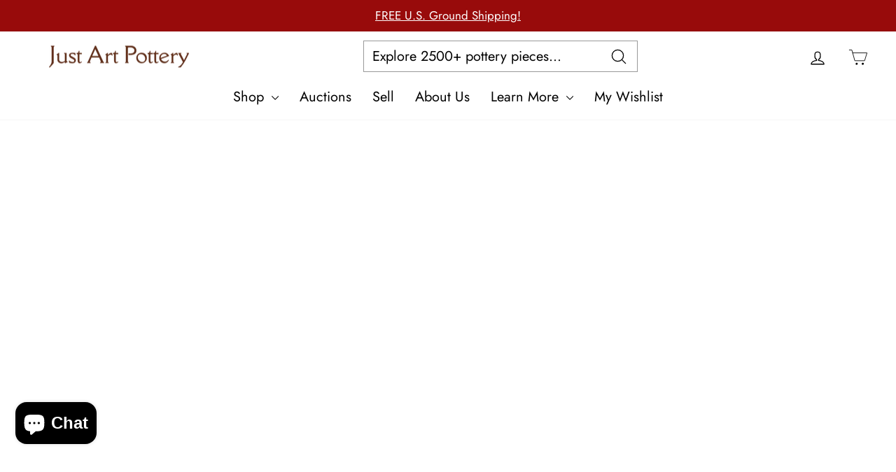

--- FILE ---
content_type: text/css
request_url: https://justartpottery.com/cdn/shop/t/59/assets/boost-sd-custom.css?v=1770048524670
body_size: -572
content:
.boost-sd__product-image-img--main{opacity:1}
/*# sourceMappingURL=/cdn/shop/t/59/assets/boost-sd-custom.css.map?v=1770048524670 */


--- FILE ---
content_type: text/javascript
request_url: https://justartpottery.com/cdn/shop/t/59/assets/boost-sd-custom.js?v=1770048524670
body_size: 46
content:
window.__BoostCustomization__=(window.__BoostCustomization__??[]).concat([componentRegistry=>{componentRegistry.useComponentPlugin("FilterOption",{name:"Customize FilterOption Label",apply:()=>({props:props=>{if(props.option.displayType!="range"){if(props.option.filterOptionId==="pf_t_width"||props.option.filterOptionId==="pf_t_height")return props;for(var i in props.option.values)if(props.option.values[i]&&typeof props.option.values[i].key=="string"){let newLabel=props.option.values[i].key.replace(/-/g," ");props.option.values[i].label=capitalize(newLabel)}}return props}})}),componentRegistry.useComponentPlugin("FilterStateProvider",{name:"Hide limit on URL",apply(){return{props(props){return props.showLimitOnUrl=!1,props}}}}),componentRegistry.useComponentPlugin("ProductItem",{name:"Add h2 to title",enabled:!0,apply:()=>({afterRender(element){let productData=element.getParams().props.product,productItem=document.querySelector('[data-product-id="'+productData.id+'"]');productItem.querySelector(".boost-sd__product-title").parentElement.classList.length&&productItem.querySelector(".boost-sd__product-title").parentElement.classList[0]=="boost-sd__product-info"&&(console.log("---TRUE---"),wrap(productItem.querySelector(".boost-sd__product-title"),document.createElement("h2")))}})})}]);function wrap(el,wrapper){el.parentNode.insertBefore(wrapper,el),wrapper.appendChild(el)}function capitalize(string,isLower,onlyFirstLetter){var isLower=typeof isLower<"u"?isLower:!1,onlyFirstLetter=typeof onlyFirstLetter<"u"?onlyFirstLetter:!1;return isLower&&(string=string.toLowerCase()),onlyFirstLetter?string.charAt(0).toUpperCase()+string.slice(1):string.replace(/(?:^|\s)\S/g,function(a){return a.toUpperCase()})}window.boostSDAppConfig&&(window.boostSDAppConfig.integration=Object.assign({wishlists:"plus"},window.boostSDAppConfig.integration||{}));
//# sourceMappingURL=/cdn/shop/t/59/assets/boost-sd-custom.js.map?v=1770048524670


--- FILE ---
content_type: image/svg+xml
request_url: https://justartpottery.com/cdn/shop/t/59/assets/play-store-badge.svg?v=76319129734898309271758122910
body_size: 1543
content:
<svg width="135" height="40" viewBox="0 0 135 40" fill="none" xmlns="http://www.w3.org/2000/svg">
<rect x="0.5" y="0.5" width="134" height="39" rx="4.5" fill="white"/>
<rect x="0.5" y="0.5" width="134" height="39" rx="4.5" stroke="#A6A6A6"/>
<mask id="path-2-inside-1_1305_2529" fill="white">
<path d="M68.137 21.7511C65.785 21.7511 63.868 23.5401 63.868 26.0041C63.868 28.4531 65.785 30.2571 68.137 30.2571C70.49 30.2571 72.407 28.4531 72.407 26.0041C72.406 23.5401 70.489 21.7511 68.137 21.7511ZM68.137 28.5831C66.848 28.5831 65.737 27.5201 65.737 26.0051C65.737 24.4741 66.849 23.4271 68.137 23.4271C69.426 23.4271 70.537 24.4741 70.537 26.0051C70.537 27.5191 69.426 28.5831 68.137 28.5831ZM58.823 21.7511C56.471 21.7511 54.554 23.5401 54.554 26.0041C54.554 28.4531 56.471 30.2571 58.823 30.2571C61.176 30.2571 63.093 28.4531 63.093 26.0041C63.093 23.5401 61.176 21.7511 58.823 21.7511ZM58.823 28.5831C57.534 28.5831 56.423 27.5201 56.423 26.0051C56.423 24.4741 57.535 23.4271 58.823 23.4271C60.112 23.4271 61.223 24.4741 61.223 26.0051C61.224 27.5191 60.112 28.5831 58.823 28.5831ZM47.745 23.0571V24.8611H52.063C51.934 25.8761 51.596 26.6171 51.08 27.1321C50.452 27.7601 49.469 28.4531 47.745 28.4531C45.087 28.4531 43.009 26.3101 43.009 23.6521C43.009 20.9941 45.087 18.8511 47.745 18.8511C49.179 18.8511 50.226 19.4151 50.999 20.1401L52.272 18.8671C51.192 17.8361 49.759 17.0471 47.745 17.0471C44.104 17.0471 41.043 20.0111 41.043 23.6521C41.043 27.2931 44.104 30.2571 47.745 30.2571C49.71 30.2571 51.193 29.6121 52.352 28.4041C53.544 27.2121 53.915 25.5361 53.915 24.1831C53.915 23.7651 53.883 23.3781 53.818 23.0561H47.745V23.0571ZM93.053 24.4581C92.699 23.5081 91.619 21.7511 89.412 21.7511C87.221 21.7511 85.4 23.4751 85.4 26.0041C85.4 28.3881 87.205 30.2571 89.621 30.2571C91.57 30.2571 92.698 29.0651 93.166 28.3721L91.716 27.4051C91.233 28.1141 90.572 28.5811 89.621 28.5811C88.671 28.5811 87.994 28.1461 87.559 27.2921L93.246 24.9401L93.053 24.4581ZM87.253 25.8761C87.205 24.2321 88.526 23.3951 89.477 23.3951C90.218 23.3951 90.846 23.7661 91.056 24.2971L87.253 25.8761ZM82.63 30.0001H84.498V17.4991H82.63V30.0001ZM79.568 22.7021H79.504C79.085 22.2021 78.279 21.7511 77.265 21.7511C75.138 21.7511 73.189 23.6201 73.189 26.0211C73.189 28.4051 75.138 30.2581 77.265 30.2581C78.28 30.2581 79.085 29.8071 79.504 29.2921H79.568V29.9041C79.568 31.5311 78.698 32.4011 77.297 32.4011C76.153 32.4011 75.444 31.5801 75.154 30.8871L73.527 31.5641C73.994 32.6911 75.234 34.0771 77.297 34.0771C79.488 34.0771 81.341 32.7881 81.341 29.6461V22.0101H79.569V22.7021H79.568ZM77.426 28.5831C76.137 28.5831 75.058 27.5031 75.058 26.0211C75.058 24.5221 76.137 23.4271 77.426 23.4271C78.698 23.4271 79.697 24.5221 79.697 26.0211C79.697 27.5031 78.698 28.5831 77.426 28.5831ZM101.807 17.4991H97.336V30.0001H99.201V25.2641H101.806C103.874 25.2641 105.908 23.7671 105.908 21.3821C105.908 18.9971 103.875 17.4991 101.807 17.4991ZM101.855 23.5241H99.201V19.2391H101.855C103.25 19.2391 104.042 20.3941 104.042 21.3821C104.042 22.3501 103.25 23.5241 101.855 23.5241ZM113.387 21.7291C112.036 21.7291 110.637 22.3241 110.058 23.6431L111.714 24.3341C112.068 23.6431 112.728 23.4171 113.419 23.4171C114.384 23.4171 115.365 23.9961 115.381 25.0251V25.1541C115.043 24.9611 114.319 24.6721 113.435 24.6721C111.65 24.6721 109.832 25.6531 109.832 27.4861C109.832 29.1591 111.296 30.2361 112.936 30.2361C114.19 30.2361 114.882 29.6731 115.316 29.0131H115.38V29.9781H117.182V25.1851C117.183 22.9671 115.525 21.7291 113.387 21.7291ZM113.161 28.5801C112.551 28.5801 111.698 28.2741 111.698 27.5181C111.698 26.5531 112.76 26.1831 113.677 26.1831C114.496 26.1831 114.883 26.3601 115.381 26.6011C115.236 27.7601 114.239 28.5801 113.161 28.5801ZM123.744 22.0021L121.605 27.4221H121.541L119.321 22.0021H117.311L120.64 29.5771L118.742 33.7911H120.688L125.819 22.0021H123.744ZM106.938 30.0001H108.803V17.4991H106.938V30.0001Z"/>
</mask>
<path d="M68.137 21.7511C65.785 21.7511 63.868 23.5401 63.868 26.0041C63.868 28.4531 65.785 30.2571 68.137 30.2571C70.49 30.2571 72.407 28.4531 72.407 26.0041C72.406 23.5401 70.489 21.7511 68.137 21.7511ZM68.137 28.5831C66.848 28.5831 65.737 27.5201 65.737 26.0051C65.737 24.4741 66.849 23.4271 68.137 23.4271C69.426 23.4271 70.537 24.4741 70.537 26.0051C70.537 27.5191 69.426 28.5831 68.137 28.5831ZM58.823 21.7511C56.471 21.7511 54.554 23.5401 54.554 26.0041C54.554 28.4531 56.471 30.2571 58.823 30.2571C61.176 30.2571 63.093 28.4531 63.093 26.0041C63.093 23.5401 61.176 21.7511 58.823 21.7511ZM58.823 28.5831C57.534 28.5831 56.423 27.5201 56.423 26.0051C56.423 24.4741 57.535 23.4271 58.823 23.4271C60.112 23.4271 61.223 24.4741 61.223 26.0051C61.224 27.5191 60.112 28.5831 58.823 28.5831ZM47.745 23.0571V24.8611H52.063C51.934 25.8761 51.596 26.6171 51.08 27.1321C50.452 27.7601 49.469 28.4531 47.745 28.4531C45.087 28.4531 43.009 26.3101 43.009 23.6521C43.009 20.9941 45.087 18.8511 47.745 18.8511C49.179 18.8511 50.226 19.4151 50.999 20.1401L52.272 18.8671C51.192 17.8361 49.759 17.0471 47.745 17.0471C44.104 17.0471 41.043 20.0111 41.043 23.6521C41.043 27.2931 44.104 30.2571 47.745 30.2571C49.71 30.2571 51.193 29.6121 52.352 28.4041C53.544 27.2121 53.915 25.5361 53.915 24.1831C53.915 23.7651 53.883 23.3781 53.818 23.0561H47.745V23.0571ZM93.053 24.4581C92.699 23.5081 91.619 21.7511 89.412 21.7511C87.221 21.7511 85.4 23.4751 85.4 26.0041C85.4 28.3881 87.205 30.2571 89.621 30.2571C91.57 30.2571 92.698 29.0651 93.166 28.3721L91.716 27.4051C91.233 28.1141 90.572 28.5811 89.621 28.5811C88.671 28.5811 87.994 28.1461 87.559 27.2921L93.246 24.9401L93.053 24.4581ZM87.253 25.8761C87.205 24.2321 88.526 23.3951 89.477 23.3951C90.218 23.3951 90.846 23.7661 91.056 24.2971L87.253 25.8761ZM82.63 30.0001H84.498V17.4991H82.63V30.0001ZM79.568 22.7021H79.504C79.085 22.2021 78.279 21.7511 77.265 21.7511C75.138 21.7511 73.189 23.6201 73.189 26.0211C73.189 28.4051 75.138 30.2581 77.265 30.2581C78.28 30.2581 79.085 29.8071 79.504 29.2921H79.568V29.9041C79.568 31.5311 78.698 32.4011 77.297 32.4011C76.153 32.4011 75.444 31.5801 75.154 30.8871L73.527 31.5641C73.994 32.6911 75.234 34.0771 77.297 34.0771C79.488 34.0771 81.341 32.7881 81.341 29.6461V22.0101H79.569V22.7021H79.568ZM77.426 28.5831C76.137 28.5831 75.058 27.5031 75.058 26.0211C75.058 24.5221 76.137 23.4271 77.426 23.4271C78.698 23.4271 79.697 24.5221 79.697 26.0211C79.697 27.5031 78.698 28.5831 77.426 28.5831ZM101.807 17.4991H97.336V30.0001H99.201V25.2641H101.806C103.874 25.2641 105.908 23.7671 105.908 21.3821C105.908 18.9971 103.875 17.4991 101.807 17.4991ZM101.855 23.5241H99.201V19.2391H101.855C103.25 19.2391 104.042 20.3941 104.042 21.3821C104.042 22.3501 103.25 23.5241 101.855 23.5241ZM113.387 21.7291C112.036 21.7291 110.637 22.3241 110.058 23.6431L111.714 24.3341C112.068 23.6431 112.728 23.4171 113.419 23.4171C114.384 23.4171 115.365 23.9961 115.381 25.0251V25.1541C115.043 24.9611 114.319 24.6721 113.435 24.6721C111.65 24.6721 109.832 25.6531 109.832 27.4861C109.832 29.1591 111.296 30.2361 112.936 30.2361C114.19 30.2361 114.882 29.6731 115.316 29.0131H115.38V29.9781H117.182V25.1851C117.183 22.9671 115.525 21.7291 113.387 21.7291ZM113.161 28.5801C112.551 28.5801 111.698 28.2741 111.698 27.5181C111.698 26.5531 112.76 26.1831 113.677 26.1831C114.496 26.1831 114.883 26.3601 115.381 26.6011C115.236 27.7601 114.239 28.5801 113.161 28.5801ZM123.744 22.0021L121.605 27.4221H121.541L119.321 22.0021H117.311L120.64 29.5771L118.742 33.7911H120.688L125.819 22.0021H123.744ZM106.938 30.0001H108.803V17.4991H106.938V30.0001Z" fill="black" stroke="black" stroke-width="2" mask="url(#path-2-inside-1_1305_2529)"/>
<path d="M47.4176 10.2429C47.4176 11.0809 47.1696 11.7479 46.6726 12.2459C46.1086 12.8379 45.3726 13.1339 44.4686 13.1339C43.6026 13.1339 42.8656 12.8339 42.2606 12.2339C41.6546 11.6329 41.3516 10.8889 41.3516 10.0009C41.3516 9.11194 41.6546 8.36794 42.2606 7.76794C42.8656 7.16694 43.6026 6.86694 44.4686 6.86694C44.8986 6.86694 45.3096 6.95094 45.6996 7.11794C46.0906 7.28594 46.4036 7.50894 46.6376 7.78794L46.1106 8.31594C45.7136 7.84094 45.1666 7.60394 44.4676 7.60394C43.8356 7.60394 43.2896 7.82594 42.8286 8.26994C42.3676 8.71394 42.1376 9.29094 42.1376 9.99994C42.1376 10.7089 42.3676 11.2859 42.8286 11.7299C43.2896 12.1739 43.8356 12.3959 44.4676 12.3959C45.1376 12.3959 45.6966 12.1729 46.1436 11.7259C46.4336 11.4349 46.6016 11.0299 46.6466 10.5109H44.4676V9.78994H47.3746C47.4046 9.94694 47.4176 10.0979 47.4176 10.2429Z" fill="black"/>
<path d="M52.0277 7.737H49.2957V9.639H51.7597V10.36H49.2957V12.262H52.0277V13H48.5247V7H52.0277V7.737Z" fill="black"/>
<path d="M55.2785 13H54.5075V7.737H52.8315V7H56.9545V7.737H55.2785V13Z" fill="black"/>
<path d="M59.9375 13V7H60.7085V13H59.9375Z" fill="black"/>
<path d="M64.1277 13H63.3567V7.737H61.6807V7H65.8037V7.737H64.1277V13Z" fill="black"/>
<path d="M73.6084 12.225C73.0184 12.831 72.2854 13.134 71.4084 13.134C70.5314 13.134 69.7984 12.831 69.2094 12.225C68.6194 11.619 68.3254 10.877 68.3254 9.99999C68.3254 9.12299 68.6194 8.38099 69.2094 7.77499C69.7984 7.16899 70.5314 6.86499 71.4084 6.86499C72.2804 6.86499 73.0124 7.16999 73.6044 7.77899C74.1964 8.38799 74.4924 9.12799 74.4924 9.99999C74.4924 10.877 74.1974 11.619 73.6084 12.225ZM69.7784 11.722C70.2224 12.172 70.7654 12.396 71.4084 12.396C72.0514 12.396 72.5954 12.171 73.0384 11.722C73.4824 11.272 73.7054 10.698 73.7054 9.99999C73.7054 9.30199 73.4824 8.72799 73.0384 8.27799C72.5954 7.82799 72.0514 7.60399 71.4084 7.60399C70.7654 7.60399 70.2224 7.82899 69.7784 8.27799C69.3354 8.72799 69.1124 9.30199 69.1124 9.99999C69.1124 10.698 69.3354 11.272 69.7784 11.722Z" fill="black"/>
<path d="M75.5745 13V7H76.5125L79.4285 11.667H79.4615L79.4285 10.511V7H80.1995V13H79.3945L76.3435 8.106H76.3105L76.3435 9.262V13H75.5745Z" fill="black"/>
<path d="M47.4176 10.2429C47.4176 11.0809 47.1696 11.7479 46.6726 12.2459C46.1086 12.8379 45.3726 13.1339 44.4686 13.1339C43.6026 13.1339 42.8656 12.8339 42.2606 12.2339C41.6546 11.6329 41.3516 10.8889 41.3516 10.0009C41.3516 9.11194 41.6546 8.36794 42.2606 7.76794C42.8656 7.16694 43.6026 6.86694 44.4686 6.86694C44.8986 6.86694 45.3096 6.95094 45.6996 7.11794C46.0906 7.28594 46.4036 7.50894 46.6376 7.78794L46.1106 8.31594C45.7136 7.84094 45.1666 7.60394 44.4676 7.60394C43.8356 7.60394 43.2896 7.82594 42.8286 8.26994C42.3676 8.71394 42.1376 9.29094 42.1376 9.99994C42.1376 10.7089 42.3676 11.2859 42.8286 11.7299C43.2896 12.1739 43.8356 12.3959 44.4676 12.3959C45.1376 12.3959 45.6966 12.1729 46.1436 11.7259C46.4336 11.4349 46.6016 11.0299 46.6466 10.5109H44.4676V9.78994H47.3746C47.4046 9.94694 47.4176 10.0979 47.4176 10.2429Z" stroke="black" stroke-width="0.2" stroke-miterlimit="10"/>
<path d="M52.0277 7.737H49.2957V9.639H51.7597V10.36H49.2957V12.262H52.0277V13H48.5247V7H52.0277V7.737Z" stroke="black" stroke-width="0.2" stroke-miterlimit="10"/>
<path d="M55.2785 13H54.5075V7.737H52.8315V7H56.9545V7.737H55.2785V13Z" stroke="black" stroke-width="0.2" stroke-miterlimit="10"/>
<path d="M59.9375 13V7H60.7085V13H59.9375Z" stroke="black" stroke-width="0.2" stroke-miterlimit="10"/>
<path d="M64.1277 13H63.3567V7.737H61.6807V7H65.8037V7.737H64.1277V13Z" stroke="black" stroke-width="0.2" stroke-miterlimit="10"/>
<path d="M73.6084 12.225C73.0184 12.831 72.2854 13.134 71.4084 13.134C70.5314 13.134 69.7984 12.831 69.2094 12.225C68.6194 11.619 68.3254 10.877 68.3254 9.99999C68.3254 9.12299 68.6194 8.38099 69.2094 7.77499C69.7984 7.16899 70.5314 6.86499 71.4084 6.86499C72.2804 6.86499 73.0124 7.16999 73.6044 7.77899C74.1964 8.38799 74.4924 9.12799 74.4924 9.99999C74.4924 10.877 74.1974 11.619 73.6084 12.225ZM69.7784 11.722C70.2224 12.172 70.7654 12.396 71.4084 12.396C72.0514 12.396 72.5954 12.171 73.0384 11.722C73.4824 11.272 73.7054 10.698 73.7054 9.99999C73.7054 9.30199 73.4824 8.72799 73.0384 8.27799C72.5954 7.82799 72.0514 7.60399 71.4084 7.60399C70.7654 7.60399 70.2224 7.82899 69.7784 8.27799C69.3354 8.72799 69.1124 9.30199 69.1124 9.99999C69.1124 10.698 69.3354 11.272 69.7784 11.722Z" stroke="black" stroke-width="0.2" stroke-miterlimit="10"/>
<path d="M75.5745 13V7H76.5125L79.4285 11.667H79.4615L79.4285 10.511V7H80.1995V13H79.3945L76.3435 8.106H76.3105L76.3435 9.262V13H75.5745Z" stroke="black" stroke-width="0.2" stroke-miterlimit="10"/>
<path d="M10.4357 7.53801C10.1447 7.84601 9.97266 8.32401 9.97266 8.94301V31.059C9.97266 31.679 10.1447 32.156 10.4357 32.464L10.5097 32.536L22.8987 20.147V20.001V19.855L10.5097 7.46501L10.4357 7.53801Z" fill="black"/>
<path d="M27.0274 24.278L22.8984 20.147V20.001V19.855L27.0284 15.725L27.1214 15.778L32.0144 18.558C33.4114 19.352 33.4114 20.651 32.0144 21.446L27.1214 24.226L27.0274 24.278Z" fill="black"/>
<path d="M27.1215 24.225L22.8975 20.001L10.4355 32.464C10.8955 32.952 11.6565 33.012 12.5135 32.526L27.1215 24.225Z" fill="black"/>
<path d="M27.1215 15.777L12.5135 7.47701C11.6565 6.99001 10.8955 7.05101 10.4355 7.53901L22.8985 20.002L27.1215 15.777Z" fill="black"/>
<line x1="9.53033" y1="6.46967" x2="27.5303" y2="24.4697" stroke="white" stroke-width="1.5"/>
<line x1="27.5303" y1="15.5303" x2="9.53033" y2="33.5303" stroke="white" stroke-width="1.5"/>
</svg>
